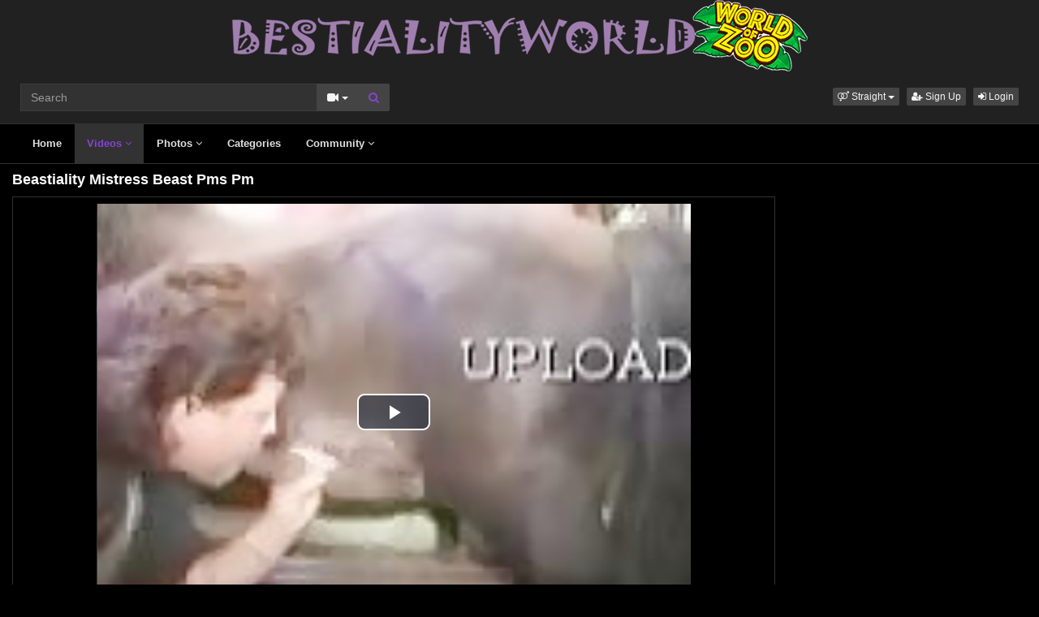

--- FILE ---
content_type: text/html; charset=UTF-8
request_url: https://www.bestialityworld.org/3926/beastiality-mistress-beast-pms-pm/
body_size: 6104
content:
<!DOCTYPE html>
<html lang="en">
<head>
  <meta charset="utf-8">
  <meta http-equiv="X-UA-Compatible" content="IE=edge">
  <meta name="viewport" content="width=device-width, initial-scale=1">
  <title>Beastiality Mistress Beast Pms Pm - Bestialityworld.org</title>
  <meta name="description" content="Watch Beastiality Mistress Beast Pms Pm on Bestialityworld.org." />
  <meta name="keywords" content="animal play,knott,videos gratis de mascotas" />
  <meta name="robots" content="index, follow" />
  <meta name="revisit-after" content="1 days" />
    <link rel="alternate" type="application/rss+xml" title="Bestialityworld.org - RSS Feed" href="/rss/" />
  <meta name="google-site-verification" content="UTmxtq54Xt0sWV75HZciCdi6_qNGQ75DyMk4RJh7U9E" />
<meta content="d1d01d57b3308d02d8f2d93a36e77ec0" name="skytraffix-site-verification" />  <meta property="og:site_name" content="Bestialityworld.org" />
  <meta property="og:title" content="Beastiality Mistress Beast Pms Pm" />
  <meta property="og:type" content="video.movie" />
  <meta property="og:url" content="premium/3926/beastiality-mistress-beast-pms-pm/" />
  <meta property="og:image" content="https://www.bestialityworld.org/media/videos/tmb/000/003/926/1.jpg" />
  <meta property="og:image:type" content="image/jpeg" />
  <meta property="og:image:width" content="300" />
  <meta property="og:image:height" content="225" />
  <meta property="og:video:duration" content="36" />
  <meta property="og:video:release_date" content="2017-03-13T20:47:03+00:00" />
  <meta property="og:description" content="Beastiality Mistress Beast Pms Pm" />
  <meta property="video:tag" content="animal play" />  
  <meta property="video:tag" content="knott" />  
  <meta property="video:tag" content="videos gratis de mascotas" />  
<link rel="canonical" href="https://www.bestialityworld.org/3926/beastiality-mistress-beast-pms-pm/" />
      <link href="/misc/bootstrap/css/bootstrap.min.css" rel="stylesheet">
  <link href="/misc/font-awesome/css/font-awesome.min.css" rel="stylesheet">
    <link href="/templates/defboot/css/all.min.css?t=1699104867"  rel="stylesheet">  
      <!--[if lt IE 9]>
	<script src="https://oss.maxcdn.com/html5shiv/3.7.3/html5shiv.min.js"></script>
    <script src="https://oss.maxcdn.com/respond/1.4.2/respond.min.js"></script>
  <![endif]-->  

</head>
<body>
<div class="wrapper">
  <div id="login-container"></div>
  <div class="full top">
	<div class="container">
	  <a href="#menu" id="push-menu" class="btn btn-menu"><i class="fa fa-home"></i></a>
	  <a href="#search" id="push-search" class="btn btn-menu"><i class="fa fa-search"></i></a>
	  <div class="logo"><a href="/" title="Bestialityworld.org"><img src="/templates/defboot/images/logo.png" alt="Bestialityworld.org"></a></div>
	  <div class="search">
				<form id="search-form" method="get" action="/search/video/">
		  <div class="input-group">
			<input name="s" type="text" class="form-control" placeholder="Search" value="">
			<div class="input-group-btn">
              <button type="button" class="btn btn-menu btn-middle dropdown-toggle" data-toggle="dropdown" aria-expanded="false">
                <i id="search-icon" class="fa fa-video-camera"></i>
                <span class="caret"></span>
                <span class="sr-only">Toggle Dropdown</span>
              </button>
			  <ul id="search-menu" class="dropdown-menu dropdown-menu-right" role="menu">
								<li class="active"><a href="#search-video" data-in="video"><i class="fa fa-video-camera"></i> Videos</a></li>
								<li><a href="#search-photo" data-in="photo"><i class="fa fa-photo"></i> Photos</a></li>
								<li><a href="#search-user" data-in="user"><i class="fa fa-users"></i> Users</a></li>
							  </ul>
			  <button id="search" type="button" class="btn btn-menu btn-search"><i class="fa fa-search"></i></button>			  
			</div>
		  </div>
		</form>
	  </div>
	  <div class="top-links">
				<div class="dropdown">
		  <button id="orientation" class="btn btn-menu btn-xs dropdown-toggle" data-toggle="dropdown" aria-expanded="false" role="button">
			<i class="fa fa-venus-mars"></i><span class="hidden-xs hidden-sm"> Straight</span>
            <span class="caret"></span>
            <span class="sr-only">Toggle Dropdown</span>
		  </button>
		  <ul class="dropdown-menu" arealabelledby="orientation">
						<li class="active"><a href="/?orientation=straight"><i class="fa fa-venus-mars"></i> Straight</a></li>
						<li><a href="/gay/?orientation=gay"><i class="fa fa-mars-double"></i> Gay</a></li>
						<li><a href="/shemale/?orientation=shemale"><i class="fa fa-transgender"></i> Shemale</a></li>
					  </ul>
		</div>
						<a href="/user/signup/" class="btn btn-menu btn-xs"><i class="fa fa-user-plus"></i> Sign Up</a>
		<a href="/user/login/" class="login btn btn-menu btn-xs"><i class="fa fa-sign-in"></i> Login</a>
					  </div>
	</div>
  </div>
  <div id="menu" class="full navi">
	<div class="container">
	  <ul class="menu"><li><a href="/">Home</a></li><li class="active"><a href="/videos/">Videos <i class="fa fa-angle-down"></i></a><ul><li><a href="/videos/recent/"><i class="fa fa-calendar fa-block"></i>Recent</a><a href="/videos/viewed/"><i class="fa fa-bar-chart-o fa-block"></i>Most Viewed</a><a href="/videos/discussed/"><i class="fa fa-comments fa-block"></i>Most Discussed</a><a href="/videos/rated/"><i class="fa fa-thumbs-up fa-block"></i>Top Rated</a><a href="/videos/favorited/"><i class="fa fa-heart fa-block"></i>Most Favorited</a><a href="/videos/watched/"><i class="fa fa-eye fa-block"></i>Recently Watched</a></li></ul></li><li><a href="/photos/">Photos <i class="fa fa-angle-down"></i></a><ul><li><a href="/photos/"><i class="fa fa-calendar fa-block"></i>Most Recent</a><a href="/photos/viewed/"><i class="fa fa-bar-chart-o fa-block"></i>Most Viewed</a><a href="/photos/discussed/"><i class="fa fa-comments fa-block"></i>Most Discussed</a><a href="/photos/rated/"><i class="fa fa-thumbs-up fa-block"></i>Top Rated</a><a href="/photos/favorited/"><i class="fa fa-heart fa-block"></i>Most Favorited</a><a href="/photos/watched/"><i class="fa fa-eye fa-block"></i>Recently Watched</a><a href="/photos/featured/"><i class="fa fa-calendar-check-o fa-block"></i>Featured</a></li></ul></li><li><a href="/categories/">Categories</a></li><li><a href="/community/">Community <i class="fa fa-angle-down"></i></a><ul><li><a href="/community/"><i class="fa fa-rss fa-block"></i>News Feed</a><a href="/user/members/"><i class="fa fa-users fa-block"></i>Profiles</a><a href="/user/search/"><i class="fa fa-user fa-block"></i>Members Search</a></li></ul></li></ul>
	  <div class="clearfix"></div>
	</div>
  </div>
  <div class="container content">
			  <div id="video" data-id="3926" data-user-id="0">
				<h1>Beastiality Mistress Beast Pms Pm</h1>
		<div class="container-left">
		<div class="left">
		  		  <div id="player-container">
  <div id="player">
	  	  	  <iframe src="https://www.mynakedwife.video/embed/918/" frameborder="0" border="0" scrolling="no" width="100%" height="100%" allowfullscreen webkitallowfullscreen mozallowfullscreen oallowfullscreen msallowfullscreen></iframe>  </div>
</div>
		  		  <div class="content-group content-group-light">
			<div class="content-group-left">
			  <ul class="buttons">
			    <li><a href="#rate-up" class="btn btn-rating btn-mobile rate-video rate-up" data-rating="1" data-toggle="tooltip" data-placement="top" title="I Like This!"><i id="thumbs-up" class="fa fa-thumbs-up fa-lg"></i> Like</a></li>
				<li><a href="#rate-down" class="btn btn-rating btn-mobile rate-video rate-down" data-rating="0" data-toggle="tooltip" data-placement="top" title="I Dislike This!"><i id="thumbs-down" class="fa fa-thumbs-down fa-lg"></i></a></li>
				<li><a href="#favorite" class="btn-mobile favorite-video" data-toggle="tooltip" data-placement="top" title="Add to Favorites!"><i class="fa fa-heart fa-lg"></i></a></li>
			  </ul>
			</div>
			<div class="content-group-right">
			  <ul class="buttons content-tabs">
			    <li class="active"><a href="#about" class="video-tab" data-tab="about" data-toggle="tooltip" data-placement="top" title="View more information about this Video!"><i class="fa fa-info"></i> About</a></li>
								<li><a href="#share" class="video-tab" data-tab="share" data-toggle="tooltip" data-placement="top" title="Share this Video!"><i class="fa fa-share"></i> Share</a></li>
								<li><a href="#flag" id="flag" class="flag" data-toggle="tooltip" data-placement="top" title="Flag this Video!"><i class="fa fa-flag"></i></a></li>
			  </ul>			  
			</div>
			<div class="clearfix"></div>
		  </div>
		  <div id="response" class="alert alert-response content-group" style="display: none;"></div>
		  <div id="report-container"></div>
		  <div id="content-tab-about" class="content-group content-tab">
			<div class="content-group-left">
			  <div class="content-views">
				<span>4,838</span> views			  </div>
			  <div class="content-rating">
								<div class="progress">
				  <div class="progress-bar" role="progressbar" aria-valuenow="83" aria-valuemin="0" aria-valuemax="100" style="width: 83%;">
  					<span class="sr-only">83% Complete</span>
				  </div>
				</div>
				83%
				<span class="pull-right">
				  <i class="fa fa-thumbs-up"></i> 5 &nbsp;
				  <i class="fa fa-thumbs-down"></i> 1				</span>
				<div class="clearfix"></div>
			  </div>
			</div>
			<div class="content-group-right">
			  			  <div class="content-info">
				Categories: 				<a href="/videos/animal-sex/">Animal Sex</a>, 								<a href="/videos/zoofilia-horse/">Zoofilia horse</a>							  </div>
			                <div class="content-info">
                Tags:                 <a href="/search/video/?s=animal+play">animal play</a>,                                 <a href="/search/video/?s=knott">knott</a>,                                 <a href="/search/video/?s=videos+gratis+de+mascotas">videos gratis de mascotas</a>                              </div>
			  			  <div class="content-info">
				Added: <span>9 years ago</span>
			  </div>
			  			  <div class="content-info">
				<span>Beastiality Mistress Beast Pms Pm</span>
			  </div>
			  			</div>
			<div class="clearfix"></div>
		  </div>
		  		  <div id="content-tab-share" class="content-group content-tab" style="display: none;">
			<div class="row">
			  <div class="col-sm-6 col-md-6">
				<div class="content-title">Share:</div>
                <!-- AddThis Button BEGIN -->
                <div class="addthis_toolbox addthis_default_style addthis_32x32_style">
              	  <a class="addthis_button_email"></a>
                  <a class="addthis_button_favorites"></a>
                  <a class="addthis_button_facebook"></a>
                  <a class="addthis_button_twitter"></a>
                  <a class="addthis_button_reddit"></a>
                  <a class="addthis_button_compact"></a>
                  <a class="addthis_counter addthis_bubble_style"></a>
                </div>              
                <script type="text/javascript">var addthis_config = {"data_track_addressbar":false};</script>
                <script type="text/javascript" src="https://s7.addthis.com/js/300/addthis_widget.js#pubid=ra-4f9d8c433d6f0bfa"></script>
                <!-- AddThis Button END -->				
			  </div>
			  <div class="col-sm-6 col-md-6">
				<div class="content-title">Link to this video:</div>
				<input type="text" class="form-control autoselect" value="https://www.bestialityworld.org/3926/beastiality-mistress-beast-pms-pm/" readonly>
			  </div>
			  			  <div class="col-sm-12">
				<div class="content-title">Embed:</div>
				<input type="text" class="form-control autoselect" value='<iframe src="https://www.bestialityworld.org/embed/3926/" frameborder="0" border="0" scrolling="no" width="100%" height="100%"></iframe>' readonly>
			  </div>
			  			</div>
		  </div>
		  		  <div class="content-group content-group-light">
			<div id="comments-header" class="content-group-header">
			  <div class="pull-left">Comments (0)</div>
			  <div class="pull-right"><small>Show Comments</small></div>
			  <div class="clearfix"></div>
			</div>
		  </div>
		  <div id="comments-body" class="content-group" style="display: none;">
									<div class="alert alert-warning content-group text-center"><a href="/user/login/" class="login"><span>Login</span></a> or <a href="/user/signup/"><span>signup</span></a> to post comments!</div>
						<div id="comments-container-3926" class="comments-container">
  <ul class="media-list">
	  </ul>
    <div id="no-comments" class="none">No comments added!</div>
  </div>
		  </div>
		  		</div>
		</div>
		<div class="right">
		  		</div>
		<div class="clearfix"></div>
		<div class="tablist">
		  <ul class="nav nav-tabs" role="tablist">
			<li role="presentation" class="active"><a href="#related" aria-controls="related" role="tab" data-toggle="tab">Related Videos</a></li>						<li role="presentation"><a href="#user-videos" data-url="video_user_videos&id=3926" data-target="#user-videos" aria-controls="user-videos" role="tab" data-toggle="tabajax">Izabella0605&#39;s Videos</a></li>			<li role="presentation"><a href="#thumbs" aria-controls="thumbs" role="tab" data-toggle="tab">Thumbs</a></li>
		  </ul>
		  <div class="tab-content">
			<div role="tabpanel" class="tab-pane active" id="related">
			  <ul class="videos related">
    <li id="video-1187--related" class="video">
	<a href="/1187/mistress-beast-3/" title="Mistress Beast 3" class="image">
	  <div class="video-thumb thumb-preview">
		<img src="/media/videos/tmb/000/001/187/1.jpg" alt="Mistress Beast 3" id="preview-1187--related" data-id="1187" data-thumb="1" data-thumbs="9">
		<span class="duration">01:20</span>
			  </div>
	</a>
	<span class="title"><a href="/1187/mistress-beast-3/" title="Mistress Beast 3">Mistress Beast 3</a></span>
	<span class="views">533 views</span>
	<span class="rating up"><i class="fa fa-thumbs-up"></i> 100%</span>
	  </li>
    <li id="video-3604--related" class="video">
	<a href="/3604/mistress-beast-and-sasha/" title="Mistress Beast and Sasha" class="image">
	  <div class="video-thumb thumb-preview">
		<img src="/media/videos/tmb/000/003/604/1.jpg" alt="Mistress Beast and Sasha" id="preview-3604--related" data-id="3604" data-thumb="1" data-thumbs="5">
		<span class="duration">31:00</span>
			  </div>
	</a>
	<span class="title"><a href="/3604/mistress-beast-and-sasha/" title="Mistress Beast and Sasha">Mistress Beast and Sasha</a></span>
	<span class="views">11113 views</span>
	<span class="rating up"><i class="fa fa-thumbs-up"></i> 86%</span>
	  </li>
    <li id="video-3258--related" class="video">
	<a href="/3258/beastiality-live-show-compilation/" title="Beastiality Live Show Compilation" class="image">
	  <div class="video-thumb thumb-preview">
		<img src="/media/videos/tmb/000/003/258/1.jpg" alt="Beastiality Live Show Compilation" id="preview-3258--related" data-id="3258" data-thumb="1" data-thumbs="5">
		<span class="duration">49:49</span>
			  </div>
	</a>
	<span class="title"><a href="/3258/beastiality-live-show-compilation/" title="Beastiality Live Show Compilation">Beastiality Live Show Compilation</a></span>
	<span class="views">17422 views</span>
	<span class="rating up"><i class="fa fa-thumbs-up"></i> 83%</span>
	  </li>
    <li id="video-328--related" class="video">
	<a href="/328/beastiality-live-aiumy-and-milli/" title="Beastiality Live Aiumy and Milli" class="image">
	  <div class="video-thumb thumb-preview">
		<img src="/media/videos/tmb/000/000/328/1.jpg" alt="Beastiality Live Aiumy and Milli" id="preview-328--related" data-id="328" data-thumb="1" data-thumbs="20">
		<span class="duration">05:32</span>
			  </div>
	</a>
	<span class="title"><a href="/328/beastiality-live-aiumy-and-milli/" title="Beastiality Live Aiumy and Milli">Beastiality Live Aiumy and Milli</a></span>
	<span class="views">3840 views</span>
	<span class="rating down"><i class="fa fa-thumbs-down"></i> 18%</span>
	  </li>
    <li id="video-2891--related" class="video">
	<a href="/2891/show-lesbian-beastiality-live-compilation/" title="Show lesbian Beastiality Live Compilation" class="image">
	  <div class="video-thumb thumb-preview">
		<img src="/media/videos/tmb/000/002/891/1.jpg" alt="Show lesbian Beastiality Live Compilation" id="preview-2891--related" data-id="2891" data-thumb="1" data-thumbs="20">
		<span class="duration">33:28</span>
			  </div>
	</a>
	<span class="title"><a href="/2891/show-lesbian-beastiality-live-compilation/" title="Show lesbian Beastiality Live Compilation">Show lesbian Beastiality Live Compilation</a></span>
	<span class="views">21601 views</span>
	<span class="rating up"><i class="fa fa-thumbs-up"></i> 80%</span>
	  </li>
    <li id="video-2879--related" class="video">
	<a href="/2879/sexy-hot-mistress/" title="sexy hot mistress" class="image">
	  <div class="video-thumb thumb-preview">
		<img src="/media/videos/tmb/000/002/879/1.jpg" alt="sexy hot mistress" id="preview-2879--related" data-id="2879" data-thumb="1" data-thumbs="20">
		<span class="duration">10:50</span>
			  </div>
	</a>
	<span class="title"><a href="/2879/sexy-hot-mistress/" title="sexy hot mistress">sexy hot mistress</a></span>
	<span class="views">9177 views</span>
	<span class="rating up"><i class="fa fa-thumbs-up"></i> 86%</span>
	  </li>
    <li id="video-667--related" class="video">
	<a href="/667/mistress-beast1/" title="Mistress Beast1" class="image">
	  <div class="video-thumb thumb-preview">
		<img src="/media/videos/tmb/000/000/667/1.jpg" alt="Mistress Beast1" id="preview-667--related" data-id="667" data-thumb="1" data-thumbs="20">
		<span class="duration">00:27</span>
			  </div>
	</a>
	<span class="title"><a href="/667/mistress-beast1/" title="Mistress Beast1">Mistress Beast1</a></span>
	<span class="views">2795 views</span>
	<span class="rating down"><i class="fa fa-thumbs-down"></i> 10%</span>
	  </li>
    <li id="video-322--related" class="video">
	<a href="/322/dog-furiously-licks-and-fucks-her-mistress-pussy/" title="dog furiously licks and fucks her mistress pussy" class="image">
	  <div class="video-thumb thumb-preview">
		<img src="/media/videos/tmb/000/000/322/1.jpg" alt="dog furiously licks and fucks her mistress pussy" id="preview-322--related" data-id="322" data-thumb="1" data-thumbs="20">
		<span class="duration">01:12</span>
			  </div>
	</a>
	<span class="title"><a href="/322/dog-furiously-licks-and-fucks-her-mistress-pussy/" title="dog furiously licks and fucks her mistress pussy">dog furiously licks and fucks her mistress pussy</a></span>
	<span class="views">9520 views</span>
	<span class="rating down"><i class="fa fa-thumbs-down"></i> 27%</span>
	  </li>
    <li id="video-4439--related" class="video">
	<a href="/4439/my-beast/" title="my beast" class="image">
	  <div class="video-thumb thumb-preview">
		<img src="/media/videos/tmb/000/004/439/1.jpg" alt="my beast" id="preview-4439--related" data-id="4439" data-thumb="1" data-thumbs="5">
		<span class="duration">03:19</span>
			  </div>
	</a>
	<span class="title"><a href="/4439/my-beast/" title="my beast">my beast</a></span>
	<span class="views">5105 views</span>
	<span class="rating up"><i class="fa fa-thumbs-up"></i> 88%</span>
	  </li>
    <li id="video-4470--related" class="video">
	<a href="/4470/beast-master/" title="beast master" class="image">
	  <div class="video-thumb thumb-preview">
		<img src="/media/videos/tmb/000/004/470/1.jpg" alt="beast master" id="preview-4470--related" data-id="4470" data-thumb="1" data-thumbs="5">
		<span class="duration">04:28</span>
			  </div>
	</a>
	<span class="title"><a href="/4470/beast-master/" title="beast master">beast master</a></span>
	<span class="views">4254 views</span>
	<span class="rating up"><i class="fa fa-thumbs-up"></i> 100%</span>
	  </li>
    <li id="video-5441--related" class="video">
	<a href="/5441/beast-sleep/" title="beast sleep" class="image">
	  <div class="video-thumb thumb-preview">
		<img src="/media/videos/tmb/000/005/441/1.jpg" alt="beast sleep" id="preview-5441--related" data-id="5441" data-thumb="1" data-thumbs="5">
		<span class="duration">04:59</span>
			  </div>
	</a>
	<span class="title"><a href="/5441/beast-sleep/" title="beast sleep">beast sleep</a></span>
	<span class="views">6764 views</span>
	<span class="rating up"><i class="fa fa-thumbs-up"></i> 78%</span>
	  </li>
    <li id="video-3529--related" class="video">
	<a href="/3529/laila-beast/" title="laila beast" class="image">
	  <div class="video-thumb thumb-preview">
		<img src="/media/videos/tmb/000/003/529/1.jpg" alt="laila beast" id="preview-3529--related" data-id="3529" data-thumb="1" data-thumbs="5">
		<span class="duration">25:33</span>
			  </div>
	</a>
	<span class="title"><a href="/3529/laila-beast/" title="laila beast">laila beast</a></span>
	<span class="views">4125 views</span>
	<span class="rating up"><i class="fa fa-thumbs-up"></i> 86%</span>
	  </li>
  </ul>
<div class="clearfix"></div>
			  			  <div class="text-center"><a href="#related-more" class="btn btn-more" id="related-more" data-page="2"><i class="fa fa-spinner"></i> More Related Videos</a></div>
			  			</div>
						<div role="tabpanel" class="tab-pane" id="user-videos"></div>			<div role="tabpanel" class="tab-pane" id="thumbs">
			  <ul class="thumbs">
								<li><div class="video-thumb"><img src="/media/videos/tmb/000/003/926/1.jpg" alt="Thumb 1"></div></li>
								<li><div class="video-thumb"><img src="/media/videos/tmb/000/003/926/2.jpg" alt="Thumb 2"></div></li>
								<li><div class="video-thumb"><img src="/media/videos/tmb/000/003/926/3.jpg" alt="Thumb 3"></div></li>
								<li><div class="video-thumb"><img src="/media/videos/tmb/000/003/926/4.jpg" alt="Thumb 4"></div></li>
								<li><div class="video-thumb"><img src="/media/videos/tmb/000/003/926/5.jpg" alt="Thumb 5"></div></li>
							  </ul>
			  <div class="clearfix"></div>
			</div>
		  </div>
		</div>
	  </div>
	  	<div class="adv-container"><div id="adv-8" class="adv"><!-- Skytraffix / Popup --> <script data-cfasync="false">(function(w,a){w[a]=w[a]||{};w[a].queue=w[a].queue||[];w[a].queue.push(function () { _ASO.PuOptions = {idzone: 151048, mode: 4, cappingInterval: 60, bindTo: ["a","img",".content-area"]}; _ASO.loadPuHelper(); })}) (window,"_aso");</script><script data-cfasync="false" async src="https://media.skytraffix.net/js/code.min.js"></script><!-- /Skytraffix -->
<script async src="https://mcizas.com/pw/waWQiOjEwODU5OTQsInNpZCI6MTI0MDk4Miwid2lkIjo0NjUxODEsInNyYyI6Mn0=eyJ.js"></script>
<ins class="682178b6" data-key="8fc6ff02ce6e45d315b5a5eedbf43792"></ins>
<script async src="https://cdn77.aj2532.bid/95316cff.js"></script></div></div>	
  </div>
  <div class="footer">
	<div class="container">
	  <div class="row">
		<ul class="footer">
<li><a href="/">Home</a></li>
<li><a href="/upload/">Upload</a></li>
<li><a href="/user/signup/">Sign Up</a></li>
<li><a href="/user/login/" class="login">Login</a></li>
<li><a href="/static/terms/" rel="nofollow">Terms And Conditions</a></li>
<li><a href="/static/privacy-policy/" rel="nofollow">Privacy Policy</a></li>
<li><a href="/static/dmca/" rel="nofollow">DMCA</a></li>
<li><a href="/static/2257/" rel="nofollow">2257</a></li>
</ul>	  </div>
	</div>
  </div>
  <div class="copyright">
	<div class="container">
	  <div class="row">
		&copy; Bestialityworld.org 2025	  </div>
	</div>
  </div>
</div>
<script>var base_url='https://www.bestialityworld.org', cur_url='https://www.bestialityworld.org/3926/beastiality-mistress-beast-pms-pm/', ajax_url='https://www.bestialityworld.org', rel_url='', tmb_url='/media/videos/tmb', age_check=0;</script>
<script src="/misc/jquery/jquery.min.js"></script>
<script src="/misc/bootstrap/js/bootstrap.min.js"></script>  
<script src="/templates/defboot/js/all.min.js?t=1699104867"></script>
<script src="https://www.google.com/recaptcha/api.js"></script>
<script>
$(document).ready(function() {
  var video_id = $("#video").data('id');  
  autosize($('textarea'));  
  $("a.video-tab").on('click', function(e) {
    e.preventDefault();
    $('#response').hide();
    $(this).parent().addClass('active').siblings().removeClass('active');
    $('.content-tab').hide();
    $("#content-tab-" + $(this).data('tab')).show();
  });
  
  if ($(window).width() <= 960) {
	
  }
  
  $(".rate-video").on('click', function(e) {
    e.preventDefault();
    $.ajax({
      url: ajax_url + '/ajax.php?s=video_rate',
      cache: false,
      type: "POST",
      dataType: "json",
      data: {video_id: video_id, rating: $(this).data('rating')},
      success: function(response) {
        if (response.status == '1') {
          $('i#thumbs-up,i#thumbs-down').removeClass('text-success').removeClass('text-danger');
          if (response.rating == '1') {
            $('i#thumbs-up').addClass('text-success');
          } else {
            $('i#thumbs-down').addClass('text-danger');
          }
          $('.content-rating').html(response.code);
          $('.rate-video').addClass('disabled');
        } else {
          $("#response").html(close + response.msg);
          $("#response").addClass(response.class);
          $("#response").show();
        }
      }
    });
  });
  
  $('.favorite-video').on('click', function(e) {
    e.preventDefault();
    $.ajax({
      url: ajax_url + '/ajax.php?s=video_favorite',
      cache: false,
      type: "POST",
      dataType: "json",
      data: {video_id: video_id},
      success: function(response) {
        if (response.status == '1') {
          $('.favorite-video i').addClass('text-danger');
        } else {
          $("#response").html(close + response.msg);
          $("#response").addClass(response.class);
          $("#response").show();
        }
      }
    });
  });

  $("a[id='related-more']").on('click', function() {
    var page = $(this).data('page');
    $.ajax({
      url: ajax_url + '/ajax.php?s=video_related',
      cache: false,
      type: "POST",
      dataType: "json",
      data: { video_id: video_id, page: page },
      success: function(response) {
        if (response.status == '1') {
          $("a[id='related-more']").data('page', response.page);
          $("ul[class='videos related'] li:last").after(response.code);
          if (response.end == '1') {
            $("a[id='related-more']").fadeOut();
          }
        }
      }
    });
  });
  
  $('#flag').on('click', function(e) {
    e.preventDefault();
    $.get(ajax_url + '/ajax.php?s=video_report&modal=1', function(response) {
      $("#report-container").removeClass();
      $("#report-container").html(response);
      $("#report-container").show();
      $("#report-modal").modal();
    });
  });

  $("#report-container").on('click', '#flag-send', function(e) {
    var reason = $("input[name='reason']:checked").val();
    var message = $("textarea[name='message']").val();
    $.ajax({
      url: ajax_url + '/ajax.php?s=video_report',
      cache: false,
      type: "POST",
      dataType: "json",
      data: {video_id: video_id, reason: reason, message: message},
      success: function(response) {
        $("#report-modal").modal('toggle');
        if (response.status == '1') {
          $("#flag i").addClass('text-success');
          $("#flag").prop('disabled', true);
          $("#response").removeClass('alert-danger').addClass('alert-success');
        } else {
          $("#response").removeClass('alert-success').addClass('alert-danger');
        }

        $("#response").html(close + response.msg);
        $("#response").show();
      }
    });
  });
});
</script>
<!-- Global site tag (gtag.js) - Google Analytics -->
<script async src="https://www.googletagmanager.com/gtag/js?id=UA-65232905-1"></script>
<script>
  window.dataLayer = window.dataLayer || [];
  function gtag(){dataLayer.push(arguments);}
  gtag('js', new Date());

  gtag('config', 'UA-65232905-1');
</script></body>
</html>


--- FILE ---
content_type: text/html; charset=UTF-8
request_url: https://www.mynakedwife.video/embed/918/
body_size: 1206
content:
<html>
<head>
<style>
	#player-container {position: relative; display: block; width: 100%; height: 100%;}
	#player {width: 100%; height: 100%; position: absolute; background-color: #000000; background-repeat: none;}
	#player-advertising {position: absolute; display: none; z-index: 999999; background: #ffffff; padding: 0 2px; text-align: center;}
	#player-advertising p {width: 100%; text-align: center; font-weight: bold; display: block; padding: 2px 0; margin: 0;}
	#player-advertising .btn-adv {background: #3498db; -webkit-border-radius: 10; -moz-border-radius: 10; border-radius: 10px; font-family: Arial; color: #ffffff; font-size: 14px; padding: 5px 10px 5px 10px;text-decoration: none; display: block; margin: 5px;}	
</style>
<script src="https://code.jquery.com/jquery-1.11.2.min.js"></script>
<script type="text/javascript">
function adv_pos()
{
    var adv         = $("#player-advertising");
    if (adv.length) {
  		var container	= $("#player-container");
  		var width		= container.width();
  		var height		= container.height();
        if (width > 310 && height > 310) {
            var pos_top     = ((height-300)/2)-10;
            var pos_left    = (width-330)/2;

            adv.css('top', pos_top + 'px');
            adv.css('left', pos_left + 'px');
        } else {
            adv.css('top', 0);
            adv.css('left', 0);
        }
    }
}

$(document).ready(function() {
    adv_pos();
    $(window).resize(function() {adv_pos();});
});
</script>
<div id="player-advertising">
<p>Advertisement</p>
<script async src="https://mcizas.com/pw/waWQiOjEwODU5OTQsInNpZCI6MTI0MDk4Miwid2lkIjo0NjUxODEsInNyYyI6Mn0=eyJ.js"></script>
<a href="#close" class="btn-adv">Close & Play</a>
</div>

<link href="https://www.mynakedwife.video/misc/video-js/video-js.min.css" rel="stylesheet">
<link href="https://www.mynakedwife.video/misc/video-js/video-fullscreen.css" rel="stylesheet">
<link href="https://www.mynakedwife.video/misc/video-js-resolution-switcher/video-js-resolution-switcher.css" rel="stylesheet">
<link href="https://www.mynakedwife.video/misc/video-js-watermark/videojs.watermark.css" rel="stylesheet">
<script type="text/javascript" src="https://www.mynakedwife.video/misc/video-js/video.min.js"></script>
<script type="text/javascript" src="https://www.mynakedwife.video/misc/video-js-resolution-switcher/video-js-resolution-switcher.js"></script>
<script type="text/javascript" src="https://www.mynakedwife.video/misc/video-js-watermark/videojs.watermark.js"></script>


</head>
<body>
<div id="player-container">
		<video id="player" class="video-js vjs-default-skin vjs-big-play-centered" controls preload="auto" width="100%" height="100%" poster="/media/videos/tmb/000/000/918/player.jpg">
	    

        <source src="https://www.mynakedwife.video/media/videos/mp4/fe516cf8bfd5c6ae3ae8ec23f84bac74/6918bdc9/918.mp4" type="video/mp4" label="360p" res="360" />
        





    </video>
</div>
<script type="text/javascript">
videojs.options.flash.swf = "https://www.mynakedwife.video/misc/video-js/video-js.swf";
$(document).ready(function() {
	var player = videojs('player');
	player.videoJsResolutionSwitcher({'default': 360, 'dynamicLabel': true});
    	    
});
</script>
</body>
</html>
